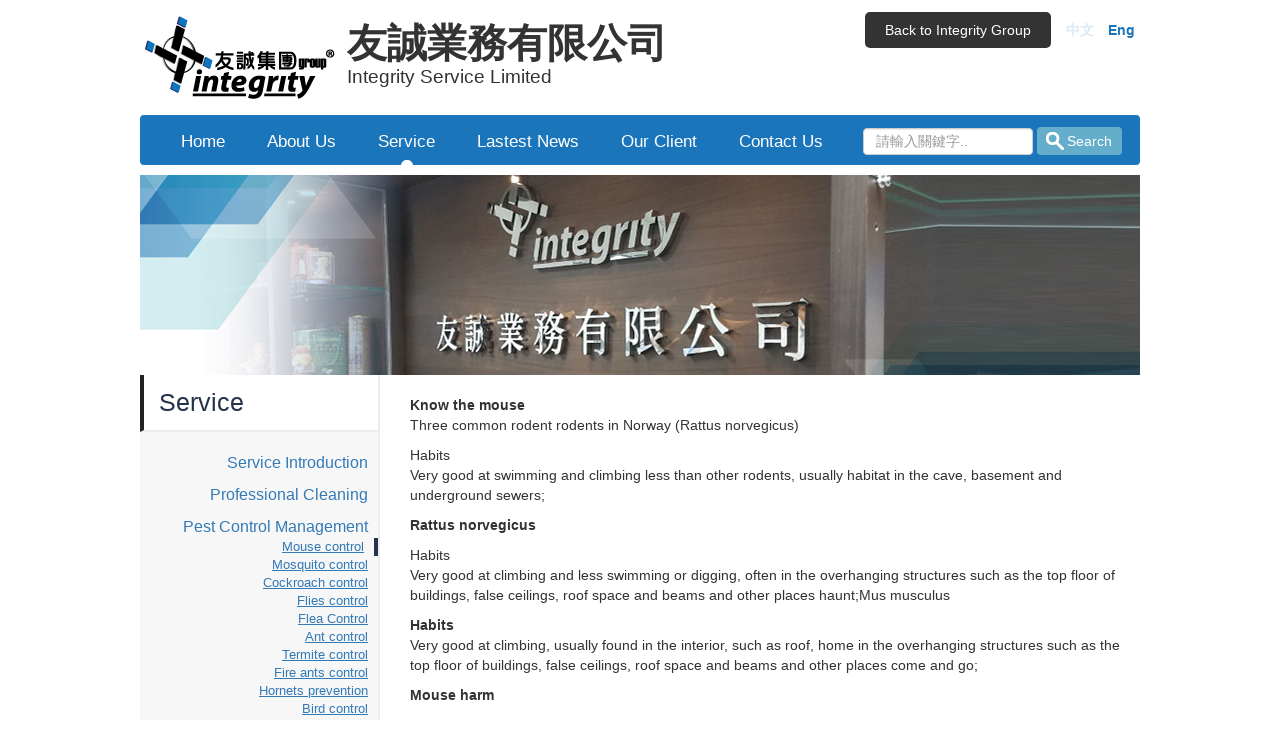

--- FILE ---
content_type: text/html; charset=UTF-8
request_url: http://www.integrityservice.com.hk/en/service/sub_detail/1
body_size: 21138
content:
<!DOCTYPE html>
<html>
<head>
    <meta http-equiv="Content-Type" content="text/html; charset=UTF-8">
    <title>友誠業務有限公司 Integrity Service Limited</title>
    <meta name="viewport" content="width=device-width, initial-scale=1">
    <meta name="keywords" content="清潔 清潔服務 清潔公司 蟲控 滅蟲 滅蟻 滅鼠 滅蚊 辦公室清潔 車輛租賃">
    <meta name="description" content="多元化的業務範疇，包括：專業清潔、蟲控管理、職業介紹、車輛服務及產品銷售，由經驗豐富訓練有素的專員為你提供專業服務。">
    <link rel="stylesheet" href="http://www.integrityservice.com.hk/public/css/style.css">
    <link rel="stylesheet" href="http://www.integrityservice.com.hk/public/css/bootstrap.css">
    <link rel="stylesheet" href="http://www.integrityservice.com.hk/public/css/jquery-ui.css">
    <link rel="stylesheet" href="http://www.integrityservice.com.hk/public/swiper/dist/css/swiper.css">

    <script src="http://www.integrityservice.com.hk/public/js/jquery-1.12.0.min.js" type="text/javascript"></script>
    <script src="http://www.integrityservice.com.hk/public/js/jquery-ui.min.js" type="text/javascript"></script>
    <script src="http://www.integrityservice.com.hk/public/swiper/dist/js/swiper.js" type="text/javascript"></script>
    <script src="http://www.integrityservice.com.hk/public/js/indzz.js" type="text/javascript"></script>

    <base href="http://www.integrityservice.com.hk/">

</head>
<body>

<style>

    .re-header {
        display: none;
    }

    .re-menu {
        display: none;
    }

    .re-mt {
        margin-top: 0;
    }

    @media screen and (max-width: 1024px) {
        body {
            padding-top: 60px;
        }

        .re-header {
            display: block;
            position: fixed;
            left: 0;
            top: 0;
            z-index: 500;
            width: 100%;
            height: 60px;
            background: #fff;
            border-bottom: solid 1px #ccc;
        }

        .re-menu {
            display: none;
            width: 100%;
            height: 100%;
            position: fixed;
            left: 0;
            top: 60px;
            z-index: 1000;
            background-color: rgba(255, 255, 255, 0.95);
        }

        .re-menu.show {
            display: block;
        }

        .re-menu ul {
            margin-left: -40px;
        }

        .re-menu ul li {
            list-style: none;
        }

        .re-menu ul li a {
            width: 100%;
            padding: 10px 15px;
            border-bottom: 1px solid #1B75BB;
            display: block;
        }

        .swiper-container1 .swiper-container-android .swiper-slide, .swiper-wrapper {
            width: 100% !important;
        }

        .re-mt {
            margin-top: 20px;
        }

        .swiper-slide {
            margin-right: 0 !important;
        }

        .main_about .content_container {
            width: 100%;
        }

        .main_about .content_container .content_left {
            width: 100%;
        }

        .main_about .content_container .content_right {
            width: 100%;
        }

        .main_about .content_container .content_right img {
            width: auto !important;
            height: auto !important;
            float: none !important;
            max-width: 100%;
        }

        .main_about .content_container .ac_content {
            max-height: 200px;
        }

        .float-right {
            display: block;
            width: 50%;
            float: none;
            margin-bottom: 50px;
        }

    }

    @media screen and (max-width: 500px) {

        .float-right {
            width: 100%;
        }

    }

    .float-right {
        float: right;
    }

</style>

<div class="re-header">
    <img src="public/images/group_logo.png" alt="" style="margin: 5px 0; height: 45px;">
    <div style="display: inline-block; vertical-align: middle; text-align: left; margin-left: 5px; line-height: 15px; padding-top: 5px;">
        <span style="font-size: 18px; font-weight: bolder;">友誠業務有限公司</span>
        <br>
        <span style="font-size: 11px; font-weight: bolder;">Integrity Service Limited</span>
    </div>

    <div style="float: right; margin: 14px 15px 0 0;">
        <div class="menu-open"><img src="public/images/icon_menu.svg" alt="" width="30"></div>
        <div class="menu-close"><img src="public/images/icon_menu_close.svg" alt="" width="30"></div>
    </div>
</div>

<div class="re-menu">
    <ul>
        <li ><a href="http://www.integrityservice.com.hk/en/home">
                Home            </a></li>

        <li ><a href="http://www.integrityservice.com.hk/en/about">
                About Us            </a></li>
        <li class="this"><a href="http://www.integrityservice.com.hk/en/service">
                Service            </a></li>
        <li ><a href="http://www.integrityservice.com.hk/en/news">
                Lastest News            </a></li>
        <li ><a href="http://www.integrityservice.com.hk/en/client">
                Our Client            </a></li>
        <li ><a href="http://www.integrityservice.com.hk/en/contact">
                Contact Us            </a></li>
    </ul>

    <div style="padding: 15px;">
        <a                 href="http://www.integrityservice.com.hk/tc/service/sub_detail/1">中文</a>
        <a style="margin-left: 10px;" class='this'           href="http://www.integrityservice.com.hk/en/service/sub_detail/1">Eng</a>

        <div>
            <div class="back-to-group" style="margin: 15px auto; display: inline-block; padding: 8px 20px; background: #333; border-radius: 5px;">
                <a href="https://integritygroup.com.hk/" style="color: #fff; text-decoration: none;">Back to Integrity Group</a>
            </div>
        </div>
    </div>

    <div style="padding: 15px;">
        <form action="http://www.integrityservice.com.hk/en/home/search" method="post" style="display: inline">
            <input type="text" name="key" class="form-control search_input" placeholder="請輸入關鍵字.."
                   style="padding:15px 10px; width: 100% !important; border: solid 1px #999;">
            <button class="search_button" type="submit"
                    style="width: 100%; background: #1B75BB; border: none; color: #fff; border-radius: 5px; padding: 10px 0; outline: none; margin-top: 5px;">Search</button>
        </form>
    </div>
</div>

<div class="header">

    <div class="header_top">

        <div class="header_top_cont">
            <img src="public/images/group_logo.png" alt="" style="margin: 15px 0;">
            <div style="display: inline-block; vertical-align: middle; text-align: left; margin-left: 5px; padding-top: 5px;">
                <span style="font-size: 40px; font-weight: bolder !important;">友誠業務有限公司</span>
                <br>
                <span style="font-size: 19px; font-weight: normal; margin-top: 5px; display: block;">Integrity Service Limited</span>
            </div>
        </div>

        <div class="header_language">

            <a                     href="http://www.integrityservice.com.hk/tc/service/sub_detail/1">中文</a>
            <a class='this'                    href="http://www.integrityservice.com.hk/en/service/sub_detail/1">Eng</a>
        </div>

        <div class="back-to-group" style="float: right; margin-top: 12px; margin-right: 10px; padding: 8px 20px; background: #333; border-radius: 5px;">
            <a href="https://integritygroup.com.hk/" style="color: #fff; text-decoration: none;">Back to Integrity Group</a>
        </div>

    </div>


    <div class="menu">
        <ul>
            <li ><a href="http://www.integrityservice.com.hk/en/home">
                    Home                </a></li>

            <li ><a href="http://www.integrityservice.com.hk/en/about">
                    About Us                </a></li>
            <li class="this"><a href="http://www.integrityservice.com.hk/en/service">
                    Service                </a></li>
            <li ><a href="http://www.integrityservice.com.hk/en/news">
                    Lastest News                </a></li>
            <li ><a href="http://www.integrityservice.com.hk/en/client">
                    Our Client                </a></li>
            <li ><a href="http://www.integrityservice.com.hk/en/contact">
                    Contact Us                </a></li>
        </ul>

        <form action="http://www.integrityservice.com.hk/en/home/search" method="post" style="display: inline">
            <input type="text" name="key" class="form-control search_input" placeholder="請輸入關鍵字..">
            <button class="search_button" type="submit">Search</button>
        </form>
    </div>

</div>

<script type="text/javascript">
    $('.menu-open').show();
    $('.menu-close').hide();

    $('.menu-open').click(function (e) {
        e.preventDefault();
        $('.menu-open').hide();
        $('.menu-close').show();
        $('.re-menu').addClass('show');
    });

    $('.menu-close').click(function (e) {
        e.preventDefault();
        $('.menu-open').show();
        $('.menu-close').hide();
        $('.re-menu').removeClass('show');
    });
</script><div class="main_about">

    <div class="banner">
        <img style="margin: auto" src="http://www.integrityservice.com.hk/public/upload/resize-2023-10-11_17:15:46-c8b90f233774c93764f9323cfdc091d2.jpg">
    </div>


    <div class="content_container">

        <div class="content_left">

            <div class="ac_title">
                Service            </div>

            <div class="ac_content">
                <ul>
                    <li ><a
                            href="http://www.integrityservice.com.hk/en/service">Service Introduction                        </a></li>

                                            <li class=""><a
                                href="http://www.integrityservice.com.hk/en/service/detail/8">Professional Cleaning                            </a></li>
                                                <li class="have_child"><a
                                href="http://www.integrityservice.com.hk/en/service/detail/9">Pest Control Management                            </a></li>
                                                            <li class="sub_service this ">
                                        <a
                                            href="http://www.integrityservice.com.hk/en/service/sub_detail/1"> Mouse control                                        </a></li>
                                                                        <li class="sub_service ">
                                        <a
                                            href="http://www.integrityservice.com.hk/en/service/sub_detail/2">Mosquito control                                        </a></li>
                                                                        <li class="sub_service ">
                                        <a
                                            href="http://www.integrityservice.com.hk/en/service/sub_detail/3">Cockroach control                                        </a></li>
                                                                        <li class="sub_service ">
                                        <a
                                            href="http://www.integrityservice.com.hk/en/service/sub_detail/4">Flies control                                        </a></li>
                                                                        <li class="sub_service ">
                                        <a
                                            href="http://www.integrityservice.com.hk/en/service/sub_detail/6">Flea Control                                        </a></li>
                                                                        <li class="sub_service ">
                                        <a
                                            href="http://www.integrityservice.com.hk/en/service/sub_detail/7">Ant control                                        </a></li>
                                                                        <li class="sub_service ">
                                        <a
                                            href="http://www.integrityservice.com.hk/en/service/sub_detail/8">Termite control                                        </a></li>
                                                                        <li class="sub_service ">
                                        <a
                                            href="http://www.integrityservice.com.hk/en/service/sub_detail/9">Fire ants control                                        </a></li>
                                                                        <li class="sub_service ">
                                        <a
                                            href="http://www.integrityservice.com.hk/en/service/sub_detail/10">Hornets prevention                                        </a></li>
                                                                        <li class="sub_service ">
                                        <a
                                            href="http://www.integrityservice.com.hk/en/service/sub_detail/11">Bird control                                        </a></li>
                                                            <li class=""><a
                                href="http://www.integrityservice.com.hk/en/service/detail/10">Employment Agency                            </a></li>
                                                <li class=""><a
                                href="http://www.integrityservice.com.hk/en/service/detail/11">Automotive Management                            </a></li>
                                                <li class=""><a
                                href="http://www.integrityservice.com.hk/en/service/detail/12">Product Sales                            </a></li>
                        

                </ul>
            </div>

            <div class="ac_contact">
    <div class="row"><img src="http://www.integrityservice.com.hk/public/images/left_address.png">
        <span>Address：</span>
        <div>
            Room C14, 12/F, Block C, Hong Kong Industrial Centre, 489-491 Castle Peak Road, Kowloon, HK        </div>
    </div>

    <div class="row"><img src="http://www.integrityservice.com.hk/public/images/left_phone.png">
        <span>Tel No. ：</span>
        <div>
            852 2358 1119        </div>
    </div>

    <div class="row"><img src="http://www.integrityservice.com.hk/public/images/left_email.png">
        <span>Email ：</span>
        <div>
            info@integrityservice.com.hk        </div>
    </div>
</div>

<img src="http://www.integrityservice.com.hk/public/images/left_down.png">


        </div>


        <div class="content_right">

            <p><strong>Know the mouse</strong><br />
Three common rodent rodents in Norway (Rattus norvegicus)</p>

<p>Habits<br />
Very good at swimming and climbing less than other rodents, usually habitat in the cave, basement and underground sewers;</p>

<p><strong>Rattus norvegicus</strong></p>

<p>Habits<br />
Very good at climbing and less swimming or digging, often in the overhanging structures such as the top floor of buildings, false ceilings, roof space and beams and other places haunt;Mus musculus</p>

<p><strong>Habits</strong><br />
Very good at climbing, usually found in the interior, such as roof, home in the overhanging structures such as the top floor of buildings, false ceilings, roof space and beams and other places come and go;</p>

<p><strong>Mouse harm</strong></p>

<p>Mice will continue to bite a hard object to the teeth, usually furniture items, doors and windows, wires and other damage; will eat and contaminated crops and stored food, resulting in loss. Mice with parasites such as: fleas, ticks, mites, etc., will spread the disease, the impact on human health</p>

<p><strong>Basic control methods</strong></p>

<ul>
	<li>Keep the area clean</li>
	<li>By good treatment of food residues</li>
	<li>Block mice from hiding places and limit their activities</li>
</ul>

<p>&nbsp;</p>

        </div>


    </div>


</div>

<br class="clear"><div class="footer">

    <div class="footer_top">

        <div class="footer_content">

            <div class="footer_content_top">
                <div class="footer_line">
                </div>
                <div class="footer_icon">
                    <a href="https://www.facebook.com/IntegrityServiceLimited/" target="_blank"><img
                            src="http://www.integrityservice.com.hk/public/images/footer_fb.png"></a>
                    <a href="https://www.instagram.com/integrityservicelimited/" target="_blank"><img src="http://www.integrityservice.com.hk/public/images/footer_ig.png"></a>
                    <a href="mailto:info@integrityservice.com.hk"><img
                            src="http://www.integrityservice.com.hk/public/images/footer_email.png"></a>

                </div>
                <div class="footer_line">
                </div>
            </div>

        </div>
        <br class="clear">


        <div class="footer_content">

            <div class="footer_pointer_container">
                <div class="footer_title"><a href="http://www.integrityservice.com.hk/en/about">About Us</a>
                </div>
                <div class="footer_pointer">
                    <ul>
                                                    <li><a href="http://www.integrityservice.com.hk/en/about/us/5">Company Profile</a></li>
                                                    <li><a href="http://www.integrityservice.com.hk/en/about/us/4">Philosophy and Mission</a></li>
                                                    <li><a href="http://www.integrityservice.com.hk/en/about/us/2">Aims</a></li>
                                                    <li><a href="http://www.integrityservice.com.hk/en/about/us/6">Honour & Award</a></li>
                                                    <li><a href="http://www.integrityservice.com.hk/en/about/us/3">Corporate Social Responsibility Environmental Protection</a></li>
                                            </ul>
                </div>
            </div>

            <div class="footer_pointer_container">
                <div class="footer_title"><a href="http://www.integrityservice.com.hk/en/service">Service</a>
                </div>
                <div class="footer_pointer">
                    <ul>
                        <li><a href="http://www.integrityservice.com.hk/en/service">Service Introduction</a>
                        </li>
                                                <li>
                            <a href="http://www.integrityservice.com.hk/en/service/detail/8">
                                Professional Cleaning</a>
                                                    <li>
                            <a href="http://www.integrityservice.com.hk/en/service/detail/9">
                                Pest Control Management</a>
                                                    <li>
                            <a href="http://www.integrityservice.com.hk/en/service/detail/10">
                                Employment Agency</a>
                                                    <li>
                            <a href="http://www.integrityservice.com.hk/en/service/detail/11">
                                Automotive Management</a>
                                                    <li>
                            <a href="http://www.integrityservice.com.hk/en/service/detail/12">
                                Product Sales</a>
                                                </ul>
                </div>
            </div>


            <div class="footer_pointer_container">
                <div class="footer_title"><a href="http://www.integrityservice.com.hk/en/news">Lastest News</a>
                </div>
                <div class="footer_pointer">
                    <ul>
                        </li>
                                            </ul>
                </div>
            </div>


            <div class="footer_pointer_container">
                <div class="footer_title"><a
                        href="http://www.integrityservice.com.hk/en/client">Our Client</a></div>
            </div>

            <div class="footer_pointer_container re-mt">
                <div class="footer_title"><a
                        href="http://www.integrityservice.com.hk/en/contact">Contact Us</a></div>

            </div>
        </div>

        <br class="clear">

    </div>


    <div class="footer_bottom">
        <span>© Copyright Integrity Service Limited All rights reserved </span>
    </div>


</div>

</body>
</html>

--- FILE ---
content_type: text/css
request_url: http://www.integrityservice.com.hk/public/css/style.css
body_size: 11524
content:
body {
    background: #fff !important;
}

p, span, div, li {
    　font-family: Microsoft JhengHei;
}

.clear {
    zoom: 1;
    clear: both;
    margin: 0;
    padding: 0;
    line-height: 0;
    height: 0;
}

.clear:after {
    content: '';
    display: block;
    clear: both;
    visibility: hidden;
    height: 0;
}

.header {
    width: 1000px;
    margin: 0 auto;
    line-height: 20px;
    text-align: center;

}

.header .header_top .logo {
    display: inline-block;
    margin-left: 20px;
}

.header .header_top .header_top_cont {
    float: left;
}

.header .menu {
    height: 50px;
    width: 1000px;
    padding-top: 12px;
    background: #1B75BB;
    border-radius: 4px;
    text-decoration: none;
    display: inline-block;
    padding-left: 15px;
    margin-bottom: 10px;
}

.header .menu ul {
    float: left;
    padding-left: 5px;
}

.header .menu li {
    height: 35px;
    margin: 5px 21px;
    text-decoration: none;
    float: left;
    list-style: none;
}

.header .menu li a {
    font-size: 17px;
    color: #fff;
    text-decoration: none;
}

.header .menu li a:hover {
    opacity: 0.7;
}

.header .menu .this {
    background: url("../images/menu_this.png") bottom no-repeat;

}

.header .search_area {
    float: right;
    margin: 0 10px 0 0;
}

.header .search_input {
    width: 170px;
    display: inline;
    height: 27px;
}

.header .search_button {
    border: none;
    height: 28px;
    padding: 0 10px 0 30px;
    font-size: 14px;
    color: #fff;
    background: #64AECC url("../images/header_search.png") no-repeat;
    border-radius: 4px;
}

.header .search_button:hover {
    opacity: 0.8;
    cursor: pointer;
}

.header .header_top .header_language {
    text-decoration: none;
    display: inline-block;
    float: right;
    margin: 20px 0 0 0;
}

.header .header_top .header_language a {
    color: #dceaf5;
    font-size: 14px;
    font-weight: bold;
    margin: 5px 5px;
}

.header .header_top .header_language .this {
    color: #1B75BB;
}

.header .header_top ul {
    text-decoration: none;
    list-style-type: none;
}

.footer {
    text-align: center;
}

.footer .footer_bottom {
    background: #222222;
    color: #fff;
    height: 50px;
    padding-top: 15px;
}

.footer .footer_top {
    background: #CCCCCC;
    color: #565656;
    margin-top: 30px;
    padding-bottom: 30px;
}

.footer .footer_content {
    width: 1000px;
    margin: 10px auto;
    height: 50px;
    text-align: center;

}

.footer .footer_content .footer_pointer_container {
    width: 175px;
    text-align: left;
    float: left;
    margin-left: 20px;
}

.footer .footer_content .footer_pointer_container .footer_title {
    border-bottom: solid 2px #565656;
    padding-bottom: 10px;
}

.footer .footer_content .footer_pointer_container .footer_title a {
    color: #565656;
}

.footer .footer_content .footer_pointer_container .footer_pointer {
    display: inline-block;
}

.footer .footer_content .footer_pointer_container .footer_pointer ul {
    padding-left: 0;
    list-style-type: none;
    margin-top: 10px;
}

.footer .footer_content .footer_pointer_container .footer_pointer ul li {
    margin-top: 3px;
    max-width: 180px;
    word-wrap: break-word;

}

.footer .footer_content .footer_pointer_container .footer_pointer ul li a {
    color: #565656;
}

.footer .footer_content_top {
    padding-top: 30px;
}

.footer .footer_content_top .footer_icon {
    float: left;
    margin-left: 20px;
}

.footer .footer_content_top .footer_icon a:hover {
    opacity: 0.8;
}

.footer .footer_content_top .footer_line {
    border-bottom: solid 2px #565656;
    height: 20px;
    float: left;
    width: 400px;
    margin-left: 20px;
}

.slideshow-area1 {
    width: 1000px;
    height: 315px;
    margin: auto;
    overflow: hidden;
}

.slideshow-area-service {
    width: 800px;
    height: 315px;
    margin: auto;
    overflow: hidden;
}

.swiper-slide-service {
    -webkit-flex-shrink: 0;
    -ms-flex: 0 0 auto;
    flex-shrink: 0;
    width: 30%;
    height: 100%;
    position: relative;
}

.home .home_bottom {
    background: url("../images/home_bottom.png");
    height: 420px;
    width: 1020px;
    margin: auto;
    padding: 20px 30px 0 30px;

}

.home .home_bottom .home_bottom_content {
    width: 280px;
    float: left;
    margin-left: 30px;
    display: inline;
}

.home .home_bottom .home_bottom_content .hb_title {
    padding-bottom: 25px;
    border-bottom: 3px solid #1B75BB;
    color: #64AECC;
    font-size: 17px;
}

.home .home_bottom .home_bottom_content .hb_title a {
    color: #64AECC;
}

.home .home_bottom .home_bottom_content .hb_main .hb_news_container {
    padding-left: 10px;
    width: 270px;
}

.home .home_bottom .home_bottom_content .hb_main .hb_news_container .hb_news a {
    color: #565656;
}

.home .home_bottom .home_bottom_content .hb_main .hb_news_container .hb_news .news_text {
    float: left;
    width: 230px;
    border-left: 2px solid #ededed;
    margin-left: 10px;
    font-size: 14px;
    color: #565656;
    padding-left: 10px;
    margin-bottom: 15px;
}

.home .home_bottom .home_bottom_content .hb_main .hb_news_container .hb_news .time {
    float: left;
    font-size: 12px;
    color: #565656;
}

.hb_service_text {
    font-size: 14px;
    color: #565656;
    text-align: left;
}

.banner {
    width: 1000px;
    margin: auto;
}

.main_about .content_container {
    width: 1000px;
    margin: auto;
}

.main_about .content_container .ac_title {
    border-left: 4px solid #222222;
    border-bottom: 2px solid #ededed;
    font-size: 25px;
    color: #25324C;
    padding: 10px 25px 10px 15px;
}

.main_about .content_container .ac_content {
    background: #F7F7F7;
    border-bottom: 2px solid #ededed;
    min-height: 200px;
    padding-top: 10px;
    font-size: 16px;
    max-height: 600px;
    overflow: auto;
}

.main_about .content_container .ac_content ul {
    text-align: right;
}

.main_about .content_container .ac_content ul li {
    margin: 10px 0px;
    list-style-type: none;
    padding-right: 10px;
    word-wrap: break-word;
}

.main_about .content_container .ac_content .this {
    border-right: 4px solid #25324C;
}

.main_about .content_container .content_left {
    float: left;
    width: 240px;
    border-right: 2px solid #ededed;
}

.main_about .content_container .content_right {
    float: right;
    width: 750px;
    padding: 20px;
}

.main_about.style2 .content_container .content_right {
    min-height: 500px;
    background: url("../images/page_bg.png") top right repeat-y;
}

.address_icon {
    background: url("../images/left_address.png");
    width: 17px;
    height: 22px;
}

.phone_icon {
    background: url("../images/left_address.png");
    width: 17px;
    height: 22px;
}

.email_icon {
    background: url("../images/left_address.png");
    width: 17px;
    height: 22px;
}

.ac_contact {
    padding-left: 20px;
    padding-top: 10px;
    border-bottom: 2px solid #ededed;
    padding-bottom: 20px;
}

.ac_contact .row {
    margin-bottom: 10px;
    margin-right: 0;
}

.ac_contact .row span {
    color: #598ED2;
}

.ac_contact img {
    margin-right: 10px;
}

.contact_row {
    margin-top: 10px;
}

.contact_form {
    border-top: 3px solid #CCCCCC;
    margin-top: 20px;
    text-align: center;
}

.contact_form .contact_title {
    color: #64afce;
    font-weight: bold;
    font-size: 19px;
}

.contact_input_row {
    margin: 15px auto;
}

.contact_button {
    width: 300px;
    height: 30px;
    background: #64adcd;
    border: none;
    -moz-border-radius: 5px;
    -webkit-border-radius: 5px;
}

.contact_button:hover {
    opacity: 0.8;
}

.swiper-container2 {
    width: 1000px;
    height: 250px;
    margin: 0 auto;
    padding-top: 10px;
    /* Fix of Webkit flickering */
    z-index: 1;
    overflow: hidden;
}

.slideshow-area2 {
    width: 1000px;
    height: 280px;
    margin: auto;
    overflow: hidden;
    position: relative;
}

.result_row {
    border-bottom: 1px solid #ededed;
    width: 100%;
    margin: 10px 0;
    padding-bottom: 5px;
}

.result_title {
    font-size: 20px;
    color: #565656;
    width: 100%;
    word-wrap: break-word;
    min-height: 30px;
}

.swiper-container2 .swiper-slide-active {
    -webkit-transform: scale(1.1);
    -moz-transform: scale(1.1);
    -ms-transform: scale(1.1);
    -o-transform: scale(1.1);
    transform: scale(1.1);
}

.swiper-container2 .swiper-slide-next {
    -webkit-transform: scale(0.8);
    -moz-transform: scale(0.8);
    -ms-transform: scale(0.8);
    -o-transform: scale(0.8);
    transform: scale(0.8);
}

.swiper-container2 .swiper-slide-prev {
    -webkit-transform: scale(0.8);
    -moz-transform: scale(0.8);
    -ms-transform: scale(0.8);
    -o-transform: scale(0.8);
    transform: scale(0.8);
}
/*****/
.swiper-container2 a:hover {
    text-decoration: none;
}
.slide-link {
    position: absolute;
}
.slide-link-title {
    width: 100%;
    position: relative;
    background: #000;
    opacity: 0.7;
    font-size: 15px;
    color: #fff;
    text-align: center;
    height: 30px;
    line-height: 30px;
    bottom: 30px;
}
.swiper-container2 .slide-link {
    width: 220px;
    margin: 0 45px;
}
.swiper-container2 .slide-link img {
    width: 220px;
}
.swiper-container2 .swiper-slide-active .slide-link {
    width: 320px;
    margin: 0 0 0 0;
}
.swiper-container2 .swiper-slide-active .slide-link img {
    width: 320px;
}

.sub_service {
    font-size: 13px;
    margin: 0px 0 !important;
    text-decoration: underline;
}

.have_child {
    margin: 10px 0 0 0 !important;
}

@media screen and (max-width: 1024px) {

    html, body {
        max-width: 100%;
        overflow-x: hidden;
    }

    .header {
        display: none !important;
    }

    .slideshow-area1 {
        width: 100％ !important;
    }

    .slideshow-area2 {
        width: 100% !important;
    }

    .home .home_bottom {
        width: 100% !important;
    }

    .footer .footer_content {
        width: 100% !important;
    }

    .home .home_bottom .home_bottom_content {
        width: 100%;
        margin-left: 0;
    }

    .home .home_bottom {
        background: none;
        height: auto;
    }

    .footer * div {
        margin-left: 0 !important;
        width: 100%;
        max-width: 100%;
        min-width: 100%;
    }

    .footer .footer_content_top .footer_line {
        border-bottom: none;
    }

    .footer .footer_content .footer_pointer_container .footer_title {
        padding: 0 25px;
        border-bottom: none;
    }

    .footer .footer_content_top {
        padding-top: 0;
        width: 0;
        float: none;
    }

    .footer_pointer {
        padding: 0 45px;
    }

    .hb_main iframe {

    }

    .hb_main img {
        width: auto !important;
    }

    .swiper-container2 .slide-link {
        width: 100%;
        margin: 0 0;
        text-align: center;
    }
    .swiper-container2 .slide-link img {
        width: auto;
        height: 240px;
        margin: auto;
    }
    .swiper-container2 .swiper-slide-active .slide-link {
        width: 100%;
        margin: 0 0 0 0;
        background: #ddd;
    }
    .swiper-container2 .swiper-slide-active .slide-link img {
        width: 100%;
    }

    .slideshow-area2 {
        width: 1000px;
        height: auto;
        overflow-x: scroll;
    }

    .swiper-container2 .swiper-button-prev, .swiper-container2 .swiper-button-next {
        display: none;
    }

    .footer .footer_content .footer_pointer_container .footer_title a {
        font-weight: bold;
    }

}

--- FILE ---
content_type: image/svg+xml
request_url: http://www.integrityservice.com.hk/public/images/icon_menu_close.svg
body_size: 708
content:
<?xml version="1.0" encoding="utf-8"?>
<!-- Generator: Adobe Illustrator 26.5.0, SVG Export Plug-In . SVG Version: 6.00 Build 0)  -->
<svg version="1.1" id="圖層_1" xmlns="http://www.w3.org/2000/svg" xmlns:xlink="http://www.w3.org/1999/xlink" x="0px" y="0px"
	 viewBox="0 0 25 25" style="enable-background:new 0 0 25 25;" xml:space="preserve">
<style type="text/css">
	.st0{fill:none;stroke:#000000;stroke-width:3;stroke-linecap:round;stroke-linejoin:round;}
</style>
<g>
	<path id="Path_7831_00000010287548348061786670000011880154259927459479_" class="st0" d="M3.7,3.7l17.5,17.5"/>
	<path id="Path_7831_00000147215243255055040180000002869847824389869233_" class="st0" d="M3.7,21.3L21.3,3.7"/>
</g>
</svg>


--- FILE ---
content_type: application/javascript
request_url: http://www.integrityservice.com.hk/public/js/indzz.js
body_size: 654
content:
$(document).ready(function () {

    var mySwiper = $('.slideshow-area1 .swiper-container').swiper({
        pagination: '.swiper-pagination',
        paginationClickable: true,
        loopAdditionalSlides: 50,
        simulateTouch: false,
        mode: 'horizontal',
        speed: 1000,
        loop: true,
        autoplay: 4000,
        autoplayDisableOnInteraction: false
    });

    var swiper = new Swiper('.swiper-container2', {
        nextButton: '.swiper-button-next',
        prevButton: '.swiper-button-prev',
        slidesPerView: 3,
        centeredSlides: true,
        spaceBetween: 30
    });

    swiper.slideNext(true, 1000);

});

--- FILE ---
content_type: image/svg+xml
request_url: http://www.integrityservice.com.hk/public/images/icon_menu.svg
body_size: 691
content:
<?xml version="1.0" encoding="utf-8"?>
<!-- Generator: Adobe Illustrator 26.5.0, SVG Export Plug-In . SVG Version: 6.00 Build 0)  -->
<svg version="1.1" id="圖層_1" xmlns="http://www.w3.org/2000/svg" xmlns:xlink="http://www.w3.org/1999/xlink" x="0px" y="0px"
	 viewBox="0 0 25 25" style="enable-background:new 0 0 25 25;" xml:space="preserve">
<style type="text/css">
	.st0{fill:none;stroke:#000000;stroke-width:3;stroke-linecap:round;stroke-linejoin:round;}
</style>
<g id="Icon_feather-menu" transform="translate(-3 -7.5)">
	<path id="Path_7831" class="st0" d="M5,20h21"/>
	<path id="Path_7832" class="st0" d="M5,11.2h21"/>
	<path id="Path_7833" class="st0" d="M5,28.8h21"/>
</g>
</svg>
